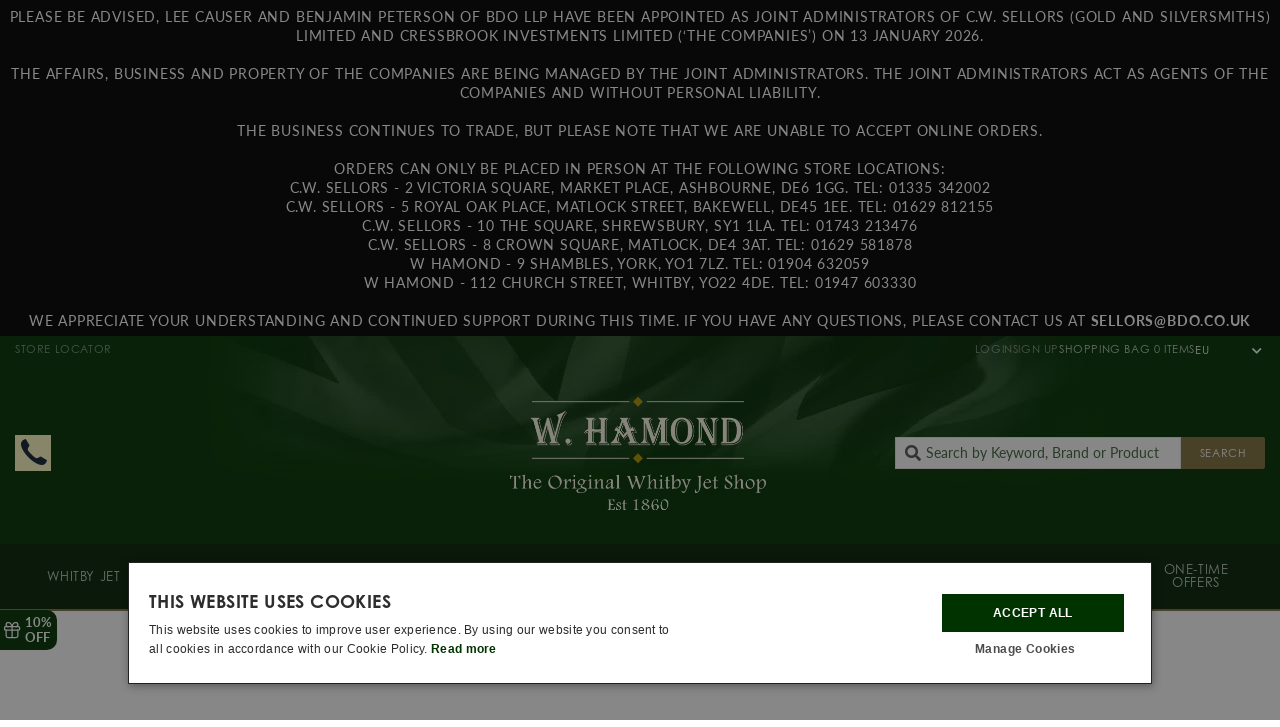

--- FILE ---
content_type: application/javascript; charset=utf-8
request_url: https://searchanise-ef84.kxcdn.com/templates.9S3a7V2C8k.js
body_size: 3178
content:
Searchanise=window.Searchanise||{};Searchanise.templates={Platform:'shopify',StoreName:'W Hamond - The Original Whitby Jet Store Est.1860',AutocompleteLayout:'multicolumn_new',AutocompleteStyle:'ITEMS_MULTICOLUMN_LIGHT_NEW',AutocompleteCategoriesCount:0,AutocompletePagesCount:0,AutocompleteItemCount:6,AutocompleteSuggestOnSearchBoxEmpty:'Y',AutocompleteShowRecent:'Y',AutocompleteShowOnlyInStock:'Y',AutocompleteShowMoreLink:'Y',AutocompleteIsMulticolumn:'Y',AutocompleteTemplate:'<div class="snize-ac-results-content"><div class="snize-results-html" style="cursor:auto;" id="snize-ac-results-html-container"></div><div class="snize-ac-results-columns"><div class="snize-ac-results-column"><ul class="snize-ac-results-list" id="snize-ac-items-container-1"></ul><ul class="snize-ac-results-list" id="snize-ac-items-container-2"></ul><ul class="snize-ac-results-list" id="snize-ac-items-container-3"></ul><ul class="snize-ac-results-list snize-view-all-container"></ul></div><div class="snize-ac-results-column"><ul class="snize-ac-results-multicolumn-list" id="snize-ac-items-container-4"></ul></div></div></div>',AutocompleteMobileTemplate:'<div class="snize-ac-results-content"><div class="snize-mobile-top-panel"><div class="snize-close-button"><button type="button" class="snize-close-button-arrow"></button></div><form action="#" style="margin: 0px"><div class="snize-search"><input id="snize-mobile-search-input" autocomplete="off" class="snize-input-style snize-mobile-input-style"></div><div class="snize-clear-button-container"><button type="button" class="snize-clear-button" style="visibility: hidden"></button></div></form></div><ul class="snize-ac-results-list" id="snize-ac-items-container-1"></ul><ul class="snize-ac-results-list" id="snize-ac-items-container-2"></ul><ul class="snize-ac-results-list" id="snize-ac-items-container-3"></ul><ul id="snize-ac-items-container-4"></ul><div class="snize-results-html" style="cursor:auto;" id="snize-ac-results-html-container"></div><div class="snize-close-area" id="snize-ac-close-area"></div></div>',AutocompleteItem:'<li class="snize-product ${product_classes}" data-original-product-id="${original_product_id}" id="snize-ac-product-${product_id}"><a href="${autocomplete_link}" class="snize-item" draggable="false"><div class="snize-thumbnail"><img src="${image_link}" class="snize-item-image ${additional_image_classes}" alt="${autocomplete_image_alt}"></div><span class="snize-title">${title}</span><span class="snize-description">${description}</span>${autocomplete_product_code_html}${autocomplete_product_attribute_html}${autocomplete_prices_html}${reviews_html}<div class="snize-labels-wrapper">${autocomplete_in_stock_status_html}${autocomplete_product_discount_label}${autocomplete_product_tag_label}${autocomplete_product_custom_label}</div></a></li>',AutocompleteMobileItem:'<li class="snize-product ${product_classes}" data-original-product-id="${original_product_id}" id="snize-ac-product-${product_id}"><a href="${autocomplete_link}" class="snize-item"><div class="snize-thumbnail"><img src="${image_link}" class="snize-item-image ${additional_image_classes}" alt="${autocomplete_image_alt}"></div><div class="snize-product-info"><span class="snize-title">${title}</span><span class="snize-description">${description}</span>${autocomplete_product_code_html}${autocomplete_product_attribute_html}<div class="snize-ac-prices-container">${autocomplete_prices_html}</div><div class="snize-labels-wrapper">${autocomplete_in_stock_status_html}${autocomplete_product_discount_label}${autocomplete_product_tag_label}${autocomplete_product_custom_label}</div>${reviews_html}</div></a></li>',AutocompleteShowInStockStatus:'Y',AutocompleteZeroPriceAction:'show_custom_text',AutocompleteInStockBackground:'013300',LabelAutocompletePreOrder:'',LabelAutocompleteOutOfStock:'',LabelAutocompleteZeroPriceText:'Call Us',ResultsShow:'Y',ResultsStyle:'RESULTS_BIG_PICTURES_NEW',ResultsPagesCount:0,ResultsCategoriesCount:0,ResultsShowProductCode:'Y',ResultsShowInStockStatus:'Y',ResultsEnableInfiniteScrolling:'infinite',ResultsShowCategoryImages:'N',ResultsShowPageImages:'N',ResultsShowOnlyInStock:'Y',ResultsTitleStrings:1,ResultsDescriptionStrings:1,ResultsZeroPriceAction:'hide_zero_price',LabelResultsProductDiscountText:'SALE',ResultsProductDiscountBgcolor:'78663A',SmartNavigationDefaultSorting:'sales_amount:desc',ShowBestsellingSorting:'Y',ShowDiscountSorting:'Y',LabelResultsNothingFoundSeeAllCatalog:'Your search "[search_string]" didn\'t match any results. Look at [link_catalog_start]other items in our store[link_catalog_end]',LabelResultsPreOrder:'',LabelResultsOutOfStock:'',LabelResultsAddToCart:'Buy It Now',LabelResultsViewProduct:'Buy It Now',AutocompleteTagLabels:{"16718":{"label_id":16718,"product_tag":"New Product: Yes","format":"text","type":"text","text":"NEW","bg_color":"78663A","text_color":null,"image_type":"new","image_url":null,"position":null},"24292":{"label_id":24292,"product_tag":"Pre-Order","format":"text","type":"text","text":"PRE-ORDER","bg_color":"828B94","text_color":null,"image_type":"new","image_url":null,"position":null}},AutocompleteCustomLabels:{"16718":{"label_id":16718,"product_tag":"New Product: Yes","format":"text","type":"text","text":"NEW","bg_color":"78663A","text_color":null,"image_type":"new","image_url":null,"position":null},"24292":{"label_id":24292,"product_tag":"Pre-Order","format":"text","type":"text","text":"PRE-ORDER","bg_color":"828B94","text_color":null,"image_type":"new","image_url":null,"position":null}},ResultsTagLabels:{"24312":{"label_id":24312,"product_tag":"Pre-Order","format":"text","type":"text","text":"PRE-ORDER","bg_color":"828B94","text_color":null,"image_type":"new","image_url":null,"position":"top-left"},"24340":{"label_id":24340,"product_tag":"Limited Edition: Yes","format":"text","type":"text","text":"LIMITED EDITION","bg_color":"AE8B6D","text_color":null,"image_type":"new","image_url":null,"position":"top-left"},"24342":{"label_id":24342,"product_tag":"SALE Item: Yes","format":"text","type":"text","text":"SALE","bg_color":"BA180C","text_color":null,"image_type":"new","image_url":null,"position":"top-left"}},ResultsCustomLabels:{"24312":{"label_id":24312,"product_tag":"Pre-Order","format":"text","type":"text","text":"PRE-ORDER","bg_color":"828B94","text_color":null,"image_type":"new","image_url":null,"position":"top-left"},"24340":{"label_id":24340,"product_tag":"Limited Edition: Yes","format":"text","type":"text","text":"LIMITED EDITION","bg_color":"AE8B6D","text_color":null,"image_type":"new","image_url":null,"position":"top-left"},"24342":{"label_id":24342,"product_tag":"SALE Item: Yes","format":"text","type":"text","text":"SALE","bg_color":"BA180C","text_color":null,"image_type":"new","image_url":null,"position":"top-left"}},CategorySortingRule:"searchanise",ShopifyCurrency:'GBP',ShopifyMarketsSupport:'Y',ShopifyLocales:{"en":{"locale":"en","name":"English","primary":true,"published":true}},ShopifyRegionCatalogs:{"GB":["30820237469"],"ZW":["129269917"],"ZM":["129269917"],"ZA":["129269917"],"YE":["129269917"],"WS":["129269917"],"WF":["129269917"],"VU":["129269917"],"VN":["129269917"],"VE":["129269917"],"UZ":["129269917"],"UY":["129269917"],"UG":["129269917"],"TZ":["129269917"],"TW":["129269917"],"TV":["129269917"],"TO":["129269917"],"TN":["129269917"],"TM":["129269917"],"TL":["129269917"],"TK":["129269917"],"TJ":["129269917"],"TH":["129269917"],"TG":["129269917"],"TF":["129269917"],"TD":["129269917"],"TA":["129269917"],"SZ":["129269917"],"ST":["129269917"],"SS":["129269917"],"SR":["129269917"],"SO":["129269917"],"SN":["129269917"],"SL":["129269917"],"SH":["129269917"],"SG":["129269917"],"SD":["129269917"],"SC":["129269917"],"SB":["129269917"],"SA":["129269917"],"RW":["129269917"],"QA":["129269917"],"PY":["129269917"],"PS":["129269917"],"PN":["129269917"],"PK":["129269917"],"PH":["129269917"],"PG":["129269917"],"PF":["129269917"],"PE":["129269917"],"OM":["129269917"],"NZ":["129269917"],"NU":["129269917"],"NR":["129269917"],"NP":["129269917"],"NG":["129269917"],"NF":["129269917"],"NE":["129269917"],"NC":["129269917"],"NA":["129269917"],"MZ":["129269917"],"MY":["129269917"],"MX":["129269917"],"MW":["129269917"],"MV":["129269917"],"MU":["129269917"],"MR":["129269917"],"MO":["129269917"],"MN":["129269917"],"MM":["129269917"],"ML":["129269917"],"MG":["129269917"],"MA":["129269917"],"LY":["129269917"],"LS":["129269917"],"LR":["129269917"],"LK":["129269917"],"LB":["129269917"],"LA":["129269917"],"KZ":["129269917"],"KW":["129269917"],"KR":["129269917"],"KM":["129269917"],"KI":["129269917"],"KH":["129269917"],"KG":["129269917"],"KE":["129269917"],"JP":["129269917"],"JO":["129269917"],"IQ":["129269917"],"IO":["129269917"],"IN":["129269917"],"IL":["129269917"],"ID":["129269917"],"HK":["129269917"],"GY":["129269917"],"GW":["129269917"],"GS":["129269917"],"GQ":["129269917"],"GN":["129269917"],"GM":["129269917"],"GH":["129269917"],"GF":["129269917"],"GA":["129269917"],"FK":["129269917"],"FJ":["129269917"],"ET":["129269917"],"ER":["129269917"],"EH":["129269917"],"EG":["129269917"],"EC":["129269917"],"DZ":["129269917"],"DJ":["129269917"],"CX":["129269917"],"CV":["129269917"],"CO":["129269917"],"CN":["129269917"],"CM":["129269917"],"CL":["129269917"],"CK":["129269917"],"CI":["129269917"],"CG":["129269917"],"CF":["129269917"],"CD":["129269917"],"CC":["129269917"],"CA":["129269917"],"BW":["129269917"],"BT":["129269917"],"BR":["129269917"],"BQ":["129269917"],"BO":["129269917"],"BN":["129269917"],"BJ":["129269917"],"BI":["129269917"],"BH":["129269917"],"BF":["129269917"],"BD":["129269917"],"AZ":["129269917"],"AU":["129269917"],"AR":["129269917"],"AO":["129269917"],"AF":["129269917"],"AE":["129269917"],"AC":["129269917"],"VA":["52328595613"],"UA":["52328595613"],"TR":["52328595613"],"CH":["52328595613"],"SE":["52328595613"],"SJ":["52328595613"],"ES":["52328595613"],"SI":["52328595613"],"SK":["52328595613"],"RS":["52328595613"],"SM":["52328595613"],"RO":["52328595613"],"RE":["52328595613"],"PT":["52328595613"],"PL":["52328595613"],"NO":["52328595613"],"NL":["52328595613"],"ME":["52328595613"],"MC":["52328595613"],"MD":["52328595613"],"YT":["52328595613"],"MT":["52328595613"],"MK":["52328595613"],"LU":["52328595613"],"LT":["52328595613"],"LI":["52328595613"],"LV":["52328595613"],"XK":["52328595613"],"JE":["52328595613"],"IT":["52328595613"],"IM":["52328595613"],"IE":["52328595613"],"IS":["52328595613"],"HU":["52328595613"],"GG":["52328595613"],"GP":["52328595613"],"GL":["52328595613"],"GR":["52328595613"],"GI":["52328595613"],"DE":["52328595613"],"GE":["52328595613"],"FR":["52328595613"],"FI":["52328595613"],"FO":["52328595613"],"EE":["52328595613"],"DK":["52328595613"],"CZ":["52328595613"],"CY":["52328595613"],"HR":["52328595613"],"BG":["52328595613"],"BA":["52328595613"],"BE":["52328595613"],"BY":["52328595613"],"AT":["52328595613"],"AM":["52328595613"],"AD":["52328595613"],"AL":["52328595613"],"AX":["52328595613"],"UM":["52328628381"],"TC":["52328628381"],"TT":["52328628381"],"VC":["52328628381"],"PM":["52328628381"],"MF":["52328628381"],"LC":["52328628381"],"KN":["52328628381"],"BL":["52328628381"],"SX":["52328628381"],"PA":["52328628381"],"NI":["52328628381"],"MS":["52328628381"],"MQ":["52328628381"],"JM":["52328628381"],"HN":["52328628381"],"HT":["52328628381"],"GT":["52328628381"],"GD":["52328628381"],"SV":["52328628381"],"DO":["52328628381"],"DM":["52328628381"],"CW":["52328628381"],"CR":["52328628381"],"KY":["52328628381"],"VG":["52328628381"],"BM":["52328628381"],"BZ":["52328628381"],"BB":["52328628381"],"BS":["52328628381"],"AW":["52328628381"],"AG":["52328628381"],"AI":["52328628381"],"US":["52328628381"]},StickySearchboxShow:'N',HiddenPriceTags:'SEARCHANISE_HIDDEN_PRICE,Brand: Pre-Owned,Pre-Order,POA,Gift,Price On Application',PriceFormatSymbol:'£',PriceFormatBefore:'£',PriceFormatRate:0.83333333333333,ColorsCSS:'.snize-ac-results .snize-description { color: #9D9D9D; }div.snize-ac-results.snize-ac-results-mobile .snize-description { color: #9D9D9D; }.snize-ac-results span.snize-discounted-price { color: #C1C1C1; }.snize-ac-results .snize-attribute { color: #9D9D9D; }.snize-ac-results .snize-sku { color: #9D9D9D; }.snize-ac-results.snize-new-design .snize-view-all-link { background-color: #847040; }.snize-ac-results.snize-new-design .snize-nothing-found .snize-popular-suggestions-view-all-products-text { background-color: #847040; }#snize-search-results-grid-mode span.snize-attribute { color: #888888; }#snize-search-results-list-mode span.snize-attribute { color: #888888; }#snize-search-results-grid-mode span.snize-sku { color: #888888; }#snize-search-results-list-mode span.snize-sku { color: #888888; }div.snize .snize-button { background-color: #847040; }#snize-search-results-grid-mode li.snize-product .snize-button { background-color: #847040; }#snize-search-results-list-mode li.snize-product .snize-button { background-color: #847040; }#snize-modal-product-quick-view .snize-button { background-color: #847040; }#snize-modal-product-quick-view.snize-results-new-design .snize-button { background-color: #847040; }div.snize ul.snize-product-filters-list li.snize-filters-show-more div, div.snize ul.snize-product-size-filter li.snize-filters-show-more div, div.snize ul.snize-product-color-filter li.snize-filters-show-more div { background-color: #847040; }div.snize li.snize-product .size-button-view-cart.snize-add-to-cart-button { background-color: #847040; }#snize-search-results-grid-mode li.snize-product .size-button-view-cart.snize-add-to-cart-button { background-color: #847040; }#snize-search-results-list-mode li.snize-product .size-button-view-cart.snize-add-to-cart-button { background-color: #847040; }',CustomCSS:'.snize-ac-results .snize-pre-order, .snize-ac-results .snize-out-of-stock {    display: none;}',CustomJS:'document.addEventListener(\'Searchanise.Loaded\',function(){(function($){function snizeRemoveVat(item){item.each(function(){let productData=$(this).data(\'snize_item_data\');if(productData.tags.includes(\'NoVAT\')){let snizePrice=Number(productData.list_price).toFixed(2);let noVatPrice=$(\'.snize-price\',this).text().replace(/\\d+,*.*/,snizePrice);$(\'.snize-price\',this).text(noVatPrice)}})}\n$(document).on(\'Searchanise.DataRequestBefore\',function(event,type,params){if(typeof params.restrictBy.vendor==\'undefined\'){params.restrictBy.vendor=\'|!Archive\'}else if(params.restrictBy.vendor.indexOf(\'|!Archive\')==-1){setTimeout(function(){params.restrictBy.vendor+=\'|!Archive\'},1)}});$(document).on("Searchanise.ResultsUpdated",function(event,container){if(window.location.href.indexOf(\'&rb_vendor=%7C!Archive\')!==-1){window.history.replaceState(\'\',\'\',window.location.href.replace(\'&rb_vendor=%7C!Archive\',\'\'))}else if(window.location.href.indexOf(\'%7C!Archive\')!==-1){window.history.replaceState(\'\',\'\',window.location.href.replace(\'%7C!Archive\',\'\'))}\n$(\'.snize-product-filters-checkbox[value="Archive"]\').parents(\'label\').hide();snizeRemoveVat($(\'.snize-product\',container))});$(document).on(\'Searchanise.AutocompleteUpdated\',function(event,input,container){snizeRemoveVat($(\'.snize-product\',container))})})(window.Searchanise.$)})'}